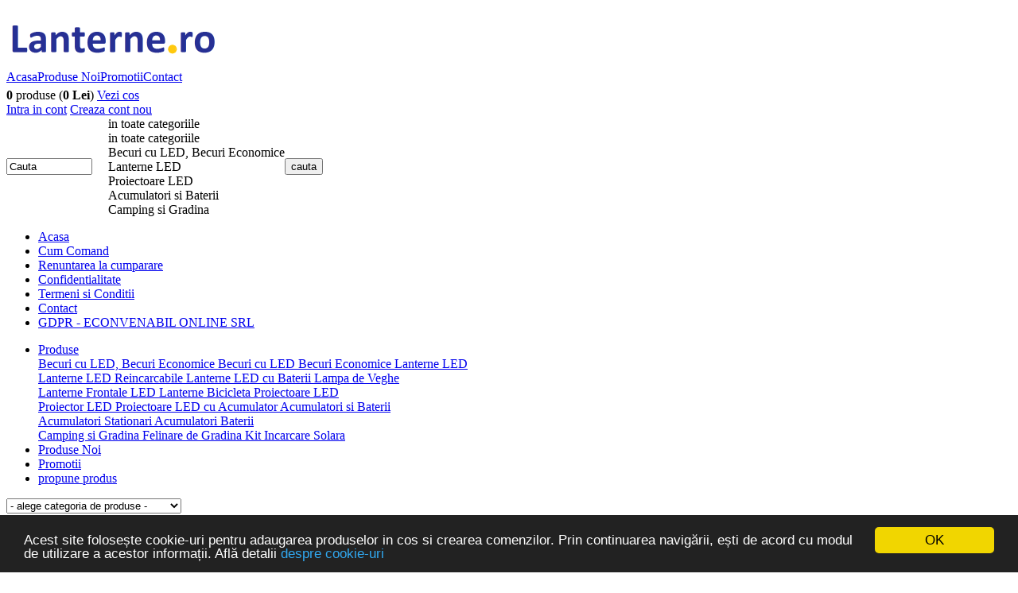

--- FILE ---
content_type: text/html; charset=UTF-8
request_url: http://www.lanterne.ro/lanterna-led/kit-cu-panou-solar-lanterna-cu-trepied-si-3-becuri-led-gdplus-gdp50-1758
body_size: 10998
content:
<!DOCTYPE html PUBLIC "-//W3C//DTD XHTML 1.0 Transitional//EN" "http://www.w3.org/TR/xhtml1/DTD/xhtml1-transitional.dtd">
<html xmlns="http://www.w3.org/1999/xhtml">
<head>
<meta http-equiv="Content-Type" content="text/html; charset=utf-8" />
<meta http-equiv="X-UA-Compatible" content="IE=9" />
<meta name="ROBOTS" content="index, follow" />
<title>Kit cu Panou Solar Lanterna cu Trepied si 3 Becuri LED GdPlus GDP50</title>
<meta name="description" content="Lanterna LED Lanterne Profesionale Kit cu Panou Solar Lanterna cu Trepied si 3 Becuri LED GdPlus GDP50"/><meta name="keywords" content="Kit cu Panou Solar Lanterna cu Trepied si 3 Becuri LED GdPlus GDP50,Kit,cu,Panou,Solar,Lanterna,cu,Trepied,si,3,Becuri,LED,GdPlus,GDP50"/><link rel="canonical" href="http://www.lanterne.ro/lanterna-led/kit-cu-panou-solar-lanterna-cu-trepied-si-3-becuri-led-gdplus-gdp50-1758" />
<meta name="viewport" content="width=device-width"/>
<link type="text/css" rel="stylesheet" href="http://www.lanterne.ro/css/style.css" />
    
<link type="text/css" rel="stylesheet" href="http://www.lanterne.ro/css/style_mobile.css"/><link rel="shortcut icon" type="image/x-con" href="http://www.lanterne.ro/images/favicon.png"/>

<script src="http://www.lanterne.ro/js/jquery-1.4.2.js" type="text/javascript"></script>

<!--<script language="javascript" type="text/javascript" src="http://www.lanterne.ro/js/jquery.fancybox-1.3.0/fancybox/jquery.mousewheel-3.0.2.pack.js"></script>-->
<script language="javascript" type="text/javascript" src="http://www.lanterne.ro/js/jquery.fancybox-1.3.0/fancybox/jquery.fancybox-1.3.0.pack.js"></script>
<link rel="stylesheet" type="text/css" href="http://www.lanterne.ro/js/jquery.fancybox-1.3.0/fancybox/jquery.fancybox-1.3.0.css" media="screen"/>
<script language="javascript" type="text/javascript" src="http://www.lanterne.ro/js/jquery.fancybox-1.3.0/fancybox/custom.js"></script>



<link rel="stylesheet" href="http://www.lanterne.ro/js/tooltip_by_me/tooltip.css " type="text/css"/>	
<script type="text/javascript" src="http://www.lanterne.ro/js/tooltip_by_me/tooltip.js"></script>


<script language="javascript" type="text/javascript">var base_url='http://www.lanterne.ro/';</script>
<script language="javascript" type="text/javascript" src="http://www.lanterne.ro/js/functions.js"></script>
<script language="javascript" type="text/javascript" src="http://www.lanterne.ro/js/ajax.js"></script>

<link rel="stylesheet" href="http://www.lanterne.ro/js/jquery-lightbox/css/lightbox.css" type="text/css" media="screen" />
<script type="text/javascript" language="javascript" src="http://www.lanterne.ro/js/jquery-lightbox/jquery.lightbox.js"></script>
<script  type="text/javascript" language="javascript">jQuery(document).ready(function(){ jQuery(".lightbox").lightbox(); }); </script>


    <meta property="og:image" content="http://www.lanterne.ro/image/uploads/products/w_rx200x200/kit-cu-panou-solar-lanterna-cu-trepied-si-3-becuri-led-gdplus-gdp50-p44650-0.png" />
    <script type="text/javascript" src="https://apis.google.com/js/plusone.js"></script>    
	<script>
  (function(i,s,o,g,r,a,m){i['GoogleAnalyticsObject']=r;i[r]=i[r]||function(){
  (i[r].q=i[r].q||[]).push(arguments)},i[r].l=1*new Date();a=s.createElement(o),
  m=s.getElementsByTagName(o)[0];a.async=1;a.src=g;m.parentNode.insertBefore(a,m)
  })(window,document,'script','https://www.google-analytics.com/analytics.js','ga');

  ga('create', 'UA-5256778-10', 'auto');
  ga('send', 'pageview');

</script>
<script type="text/javascript">window.cookieconsent_options = {"message":"Acest site folosește cookie-uri pentru adaugarea produselor in cos si crearea comenzilor. Prin continuarea navigării, ești de acord cu modul de utilizare a acestor informații. Află detalii","dismiss":"OK","learnMore":"despre cookie-uri","link":"http://www.lanterne.ro/page/despre-cookie-uri-162","theme":"dark-bottom"};</script>
<script type="text/javascript" src="//cdnjs.cloudflare.com/ajax/libs/cookieconsent2/1.0.9/cookieconsent.min.js"></script>


</head>
<body>

<div id="container">	
	
	<div id="header">
	 
    <div id="logo">   
        <a href="http://www.lanterne.ro/" title="Kit cu Panou Solar Lanterna cu Trepied si 3 Becuri LED GdPlus GDP50">
            <img src="http://www.lanterne.ro/uploads/siteuri/image_1.png" alt="Kit cu Panou Solar Lanterna cu Trepied si 3 Becuri LED GdPlus GDP50"/>
        </a>
    </div>
    
        <div id="back_to_home">
        <a href="http://www.lanterne.ro/" title="Acasa" style="display:inline-block; margin-bottom:5px;">Acasa</a><a href="http://www.lanterne.ro/noutati" title="Produse Noi" style="display:inline-block; margin-bottom:5px;">Produse Noi</a><a href="http://www.lanterne.ro/reduceri" title="Promotii" style="display:inline-block; margin-bottom:5px;">Promotii</a><a href="http://www.lanterne.ro/contact" title="Contact" style="display:inline-block; margin-bottom:5px;">Contact</a>    </div>
    
    <div id="header_fixed" class="header_right_side">  
    	
         
        <div id="cart">			   
            <span id="cart_info_div">
                <strong>0</strong> produse  
                (<strong>0 Lei</strong>)
			</span>    
            <a href="http://www.lanterne.ro/cart">Vezi cos</a>
			        </div>
        
         
        <div id="login">
                            <a href="http://www.lanterne.ro/account/login_page" title="Creaza cont nou" >Intra in cont</a>
                <a href="http://www.lanterne.ro/account/register" title="Creaza cont nou" >Creaza cont nou</a>
                  
        </div>        
    </div>
    
    <div class="header_right_side">      	
		
		        <div id="search">
            	
            <form action="http://www.lanterne.ro/cautare" method="post">  	  
            <table cellpadding="0" cellspacing="0">
                <tr>    
                    <td class="search_td_keyword">
                    	<input type="text" name="keyword" value="Cauta" class="input" style="width:100px;" onfocus="if(this.value=='Cauta') this.value = '';" onblur="if(this.value=='') this.value = 'Cauta';"/>                                                
					</td>                    
                    <td class="search_td_description">                    	
                    	<div class="search_td_category" style="min-width:150px; padding-left:20px; float:right;">
                            <div id="search_category">
                            in toate categoriile                            </div>
                            <div id="search_category_list">
                            <div onclick="set_search_category_id($(this),'0')">in toate categoriile</div>
                            <div onclick="set_search_category_id($(this), 11)">Becuri cu LED, Becuri Economice</div><div onclick="set_search_category_id($(this), 14)">Lanterne LED</div><div onclick="set_search_category_id($(this), 15)">Proiectoare LED</div><div onclick="set_search_category_id($(this), 18)">Acumulatori si Baterii</div><div onclick="set_search_category_id($(this), 19)">Camping si Gradina</div>                            </div>
                            <script language="javascript" type="text/javascript">
                            jQuery(document).ready(function() {
                                $('#search_category').click(function() {
                                    if($('#search_category_list').css('display') == 'block')
                                        $('#search_category_list').hide();
                                    else
                                        $('#search_category_list').show();	
                                });
                                
                                $('#search_category_list').hover(function(){						  
                                    },function(){
                                    $('#search_category_list').hide();
                                });																		
                            });
                            
                            function set_search_category_id(element,cat_id)
                            {
                                $('#search_category_id').val(cat_id);
                                $('#search_category').text(element.text());	
                                $('#search_category_list').hide();					
                            }
                            </script>
                            <input type="hidden" name="search_category_id" id="search_category_id" value="0"/>                                    	
                        </div>                                               
                    </td>
                    <td class="search_td_submit"><input type="submit" name="Search" value="cauta"/>
                        <!--<input type="image" src="http://www.lanterne.ro/images/search.png" name="Search" value="Cauta"/>-->
                    </td>                        
                </tr>                
            </table>
            </form>            
        </div>
          
                <ul id="menu_top">
			<li><a href="http://www.lanterne.ro/" title="Acasa" >Acasa</a></li><li><a href="http://www.lanterne.ro/page/cum-comand-7" title="Cum Comand" >Cum Comand</a></li><li><a href="http://www.lanterne.ro/page/renuntarea-la-cumparare-9" title="Renuntarea la cumparare" >Renuntarea la cumparare</a></li><li><a href="http://www.lanterne.ro/page/confidentialitate-10" title="Confidentialitate" >Confidentialitate</a></li><li><a href="http://www.lanterne.ro/page/termeni-si-conditii-6" title="Termeni si Conditii" >Termeni si Conditii</a></li><li><a href="http://www.lanterne.ro/contact" title="Contact" >Contact</a></li><li><a href="http://www.lanterne.ro/page/gdpr-econvenabil-online-srl-170" title="GDPR - ECONVENABIL ONLINE SRL" >GDPR - ECONVENABIL ONLINE SRL</a></li>        </ul>
		              
   	</div>                	
</div>

<ul id="menu">

	<li id="menu_categories_button">
    	<a href="javascript:void(0)" class="produse">Produse</a>
        
        <div id="menu_categories">
        	<div class="col">
        					
                <a href="http://www.lanterne.ro/becuri-cu-led-becuri-economice-11" title="Becuri cu LED, Becuri Economice" class="link_cat " style="padding-left:0px;">
                    Becuri cu LED, Becuri Economice                </a>                
								
                <a href="http://www.lanterne.ro/becuri-cu-led-becuri-economice-becuri-cu-led-16" title="Becuri cu LED" class="link_subcat " style="padding-left:0px;">
                    Becuri cu LED                </a>                
								
                <a href="http://www.lanterne.ro/becuri-cu-led-becuri-economice-becuri-economice-17" title="Becuri Economice" class="link_subcat " style="padding-left:0px;">
                    Becuri Economice                </a>                
								
                <a href="http://www.lanterne.ro/lanterna-led-14" title="Lanterne LED" class="link_cat " style="padding-left:0px;">
                    Lanterne LED                </a>                
				</div><div class="col">				
                <a href="http://www.lanterne.ro/lanterne-profesionale-3" title="Lanterne LED Reincarcabile" class="link_subcat " style="padding-left:0px;">
                    Lanterne LED Reincarcabile                </a>                
								
                <a href="http://www.lanterne.ro/lanterna-led-cu-baterii-4" title="Lanterne LED cu Baterii" class="link_subcat " style="padding-left:0px;">
                    Lanterne LED cu Baterii                </a>                
								
                <a href="http://www.lanterne.ro/lanterne-led-lampa-de-veghe-5" title="Lampa de Veghe" class="link_subcat " style="padding-left:0px;">
                    Lampa de Veghe                </a>                
				</div><div class="col">				
                <a href="http://www.lanterne.ro/lanterna-frontala-6" title="Lanterne Frontale LED" class="link_subcat " style="padding-left:0px;">
                    Lanterne Frontale LED                </a>                
								
                <a href="http://www.lanterne.ro/lanterne-led-lanterne-bicicleta-20" title="Lanterne Bicicleta" class="link_subcat " style="padding-left:0px;">
                    Lanterne Bicicleta                </a>                
								
                <a href="http://www.lanterne.ro/proiector-led-15" title="Proiectoare LED" class="link_cat " style="padding-left:0px;">
                    Proiectoare LED                </a>                
				</div><div class="col">				
                <a href="http://www.lanterne.ro/proiectoare-led-proiector-led-8" title="Proiector LED" class="link_subcat " style="padding-left:0px;">
                    Proiector LED                </a>                
								
                <a href="http://www.lanterne.ro/proiectoare-led-proiectoare-led-cu-acumulator-9" title="Proiectoare LED cu Acumulator" class="link_subcat " style="padding-left:0px;">
                    Proiectoare LED cu Acumulator                </a>                
								
                <a href="http://www.lanterne.ro/acumulatori-si-baterii-18" title="Acumulatori si Baterii" class="link_cat " style="padding-left:0px;">
                    Acumulatori si Baterii                </a>                
				</div><div class="col">				
                <a href="http://www.lanterne.ro/acumulator-12v-plumb-acid-2" title="Acumulatori Stationari" class="link_subcat " style="padding-left:0px;">
                    Acumulatori Stationari                </a>                
								
                <a href="http://www.lanterne.ro/acumulatori-si-baterii-acumulatori-12" title="Acumulatori" class="link_subcat " style="padding-left:0px;">
                    Acumulatori                </a>                
								
                <a href="http://www.lanterne.ro/baterii-varta-13" title="Baterii" class="link_subcat " style="padding-left:0px;">
                    Baterii                </a>                
				</div><div class="col">				
                <a href="http://www.lanterne.ro/camping-si-gradina-19" title="Camping si Gradina" class="link_cat " style="padding-left:0px;">
                    Camping si Gradina                </a>                
								
                <a href="http://www.lanterne.ro/felinare-decorative-7" title="Felinare de Gradina" class="link_subcat " style="padding-left:0px;">
                    Felinare de Gradina                </a>                
								
                <a href="http://www.lanterne.ro/incarcator-solar-10" title="Kit Incarcare Solara" class="link_subcat cat_selected" style="padding-left:0px;">
                    Kit Incarcare Solara                </a>                
				</div><div class="col">            </div>
        </div>
        
        <script language="javascript" type="text/javascript">
		$('#menu_categories_button').hover(function() {
			$('#menu_categories').show();
		}, function() {
			$('#menu_categories').hide();
		});		
		</script>
    </li><li><a href="http://www.lanterne.ro/noutati" title="Produse Noi" >Produse Noi</a></li><li><a href="http://www.lanterne.ro/reduceri" title="Promotii" >Promotii</a></li><li class="right"><a rel="550,350" class="fancybox_iframe link_propune_produs" href="http://www.lanterne.ro/email_forms/product_proposal" title="propune produs">propune produs</a></li>                 
        
</ul>

<select id="mobile_menu_categories" onchange="window.location=this.value">
	<option value="" selected="selected"> - alege categoria de produse - </option>
	<option value="http://www.lanterne.ro/becuri-cu-led-becuri-economice-11">Becuri cu LED, Becuri Economice</option><option value="http://www.lanterne.ro/lanterna-led-14">Lanterne LED</option><option value="http://www.lanterne.ro/proiector-led-15">Proiectoare LED</option><option value="http://www.lanterne.ro/acumulatori-si-baterii-18">Acumulatori si Baterii</option><option value="http://www.lanterne.ro/camping-si-gradina-19">Camping si Gradina</option></select>    
    
        
	    	
	<div id="content">         	
        <div id="left">
</div>               
    	 
        <div id="page">  			   
                            <div class="navigation">
                <a href="http://www.lanterne.ro/" title="Home">Home</a><a href="http://www.lanterne.ro/camping-si-gradina-19" title="Camping si Gradina">Camping si Gradina</a><a href="http://www.lanterne.ro/incarcator-solar-10" title="Kit Incarcare Solara">Kit Incarcare Solara</a>Kit cu Panou Solar Lanterna cu Trepied si 3 Becuri LED GdPlus GDP50</div>             
                            
            
             
            
                        <div id="product_details">

<div itemscope itemtype="http://data-vocabulary.org/Product">
    <div id="product_left_side">
    	<a href="http://www.lanterne.ro/image/uploads/products/w_rbx3000x3000/kit-cu-panou-solar-lanterna-cu-trepied-si-3-becuri-led-gdplus-gdp50-p44650-0.png" title="Kit cu Panou Solar Lanterna cu Trepied si 3 Becuri LED GdPlus GDP50" class="lightbox" rel="gallery">
                <img itemprop="image" src="http://www.lanterne.ro/image/uploads/products/w_rbx400x400/kit-cu-panou-solar-lanterna-cu-trepied-si-3-becuri-led-gdplus-gdp50-p44650-0.png" alt="Kit cu Panou Solar Lanterna cu Trepied si 3 Becuri LED GdPlus GDP50" class="image" />
                </a><div><a href="http://www.lanterne.ro/image/uploads/products/w_rbx3000x3000/kit-cu-panou-solar-lanterna-cu-trepied-si-3-becuri-led-gdplus-gdp50-p44650-01.png" title="Kit cu Panou Solar Lanterna cu Trepied si 3 Becuri LED GdPlus GDP50" class="lightbox" rel="gallery">
                        <img src="http://www.lanterne.ro/image/uploads/products/rx800x50/kit-cu-panou-solar-lanterna-cu-trepied-si-3-becuri-led-gdplus-gdp50-p44650-01_th.png" alt="Kit cu Panou Solar Lanterna cu Trepied si 3 Becuri LED GdPlus GDP50" border="0" class="border" style="padding:2px;" />
                        </a><a href="http://www.lanterne.ro/image/uploads/products/w_rbx3000x3000/kit-cu-panou-solar-lanterna-cu-trepied-si-3-becuri-led-gdplus-gdp50-p44650-03.png" title="Kit cu Panou Solar Lanterna cu Trepied si 3 Becuri LED GdPlus GDP50" class="lightbox" rel="gallery">
                        <img src="http://www.lanterne.ro/image/uploads/products/rx800x50/kit-cu-panou-solar-lanterna-cu-trepied-si-3-becuri-led-gdplus-gdp50-p44650-03_th.png" alt="Kit cu Panou Solar Lanterna cu Trepied si 3 Becuri LED GdPlus GDP50" border="0" class="border" style="padding:2px;" />
                        </a><a href="http://www.lanterne.ro/image/uploads/products/w_rbx3000x3000/kit-cu-panou-solar-lanterna-cu-trepied-si-3-becuri-led-gdplus-gdp50-p44650-04.png" title="Kit cu Panou Solar Lanterna cu Trepied si 3 Becuri LED GdPlus GDP50" class="lightbox" rel="gallery">
                        <img src="http://www.lanterne.ro/image/uploads/products/rx800x50/kit-cu-panou-solar-lanterna-cu-trepied-si-3-becuri-led-gdplus-gdp50-p44650-04_th.png" alt="Kit cu Panou Solar Lanterna cu Trepied si 3 Becuri LED GdPlus GDP50" border="0" class="border" style="padding:2px;" />
                        </a><a href="http://www.lanterne.ro/image/uploads/products/w_rbx3000x3000/kit-cu-panou-solar-lanterna-cu-trepied-si-3-becuri-led-gdplus-gdp50-p44650-02.png" title="Kit cu Panou Solar Lanterna cu Trepied si 3 Becuri LED GdPlus GDP50" class="lightbox" rel="gallery">
                        <img src="http://www.lanterne.ro/image/uploads/products/rx800x50/kit-cu-panou-solar-lanterna-cu-trepied-si-3-becuri-led-gdplus-gdp50-p44650-02_th.png" alt="Kit cu Panou Solar Lanterna cu Trepied si 3 Becuri LED GdPlus GDP50" border="0" class="border" style="padding:2px;" />
                        </a></div>        
        <div id="product_social">
			    
            <p style="margin-top:30px;">    
                <iframe src="//www.facebook.com/plugins/like.php?href=http://www.lanterne.ro/lanterna-led/kit-cu-panou-solar-lanterna-cu-trepied-si-3-becuri-led-gdplus-gdp50-1758&amp;send=false&amp;layout=button_count&amp;width=103&amp;show_faces=false&amp;action=like&amp;colorscheme=light&amp;font=arial&amp;height=21" scrolling="no" frameborder="0" style="border:none; overflow:hidden; width:77px; height:21px;" allowTransparency="true"></iframe>    
                <a href="https://twitter.com/share" class="twitter-share-button">Tweet</a>
                <script>!function(d,s,id){var js,fjs=d.getElementsByTagName(s)[0];if(!d.getElementById(id)){js=d.createElement(s);js.id=id;js.src="//platform.twitter.com/widgets.js";fjs.parentNode.insertBefore(js,fjs);}}(document,"script","twitter-wjs");</script>                
            </p>                                              
        </div>  	
    </div>
    
    <div id="product_right_side">    	
        <h1>Kit cu Panou Solar Lanterna cu Trepied si 3 Becuri LED GdPlus GDP50</h1>
               
        <div>Categorie: <span itemprop="category">Camping si Gradina</span> <span itemprop="brand">Kit Incarcare Solara</span></div>        
                <div>Cod: <span style="color: #000000;"><span itemprop="identifier" content="mpn:LT44650">LT44650</span></span></div>
          
        <h2><span itemprop="name">Kit cu Panou Solar Lanterna cu Trepied si 3 Becuri LED GdPlus GDP50</span>            Pret: 
            238 Lei 
            </h2>
        
        <p><strong>Taxa de Transport Fixa - 24lei. Plata ramburs la curier Cargus, CASH sau CARD.&nbsp; Livrare in ~2-3 zile. <br /></strong></p>
<p><span style="color: #333333;"><strong>INTREBARILE SI RECLAMATIILE SE PREIAU PE E-MAIL</strong>&nbsp;</span><strong><span style="color: #ff0000;"><a style="color: #ff0000;" href="mailto:econvenabil@gmail.com">econvenabil@gmail.com</a></span><span style="color: #333333;"> / <span style="color: #ff0000;"><a style="color: #ff0000;" href="mailto:contact@econvenabil.ro">contact@econvenabil.r</a>o </span></span><br /></strong></p>
<p><strong>COMENZI pe E-MAIL -&nbsp;<a href="mailto:contact@econvenabil.ro"><span style="color: #ff0000;">econvenabil@gmail.com</span> : <span style="color: #333333;">Nume, adresa, numar telefon mobil, cod produs si cantitate</span></a><span style="color: #333333;">.</span><br /></strong></p>
<p><br /><strong> Preturile includ TVA. <span style="color: #ff0000;"><span style="color: #333333;">Telefon</span>: +40747159999</span></strong></p>
<p><span style="color: #ffffff; background-color: #ff0000;"><strong><span style="font-size: small;"><a href="https://www.econvenabil.ro/lanterne-led-bec-led-proiectoare-led-c833"><span style="color: #ffffff; font-size: x-large; background-color: #ff0000;">Comanda Rapid fara cont, CLICK AICI!</span></a></span></strong></span></p>		<hr/>
		<div style="margin:20px 0px 0px 0px; overflow:hidden">
			<div class="rating_view" style="float:left">
				<div class="percent" style="width:0px"></div>
			</div> 
			<div style="float:left">        	
				<a href="#view_comments" style="color:#999999; margin-right:10px; margin-left:20px;">0 comentarii</a>/
				<a href="#add_comment" style="color:#999999;  margin-left:5px;">adauga comentariu</a>            
			</div>
		</div>
		<hr/>
		   
		                
        <div itemprop="offerDetails" itemscope itemtype="http://data-vocabulary.org/Offer">     
        <span itemprop="currency" content="RON"></span>        
        <p class="in_stoc"><span itemprop="availability" content="in_stock">Lanterna LED, Lanterne Profesionale Pret Mic, Proiector LED, Becuri cu LED</span></p><hr/>            <span class="price">
                <span itemprop="price">                238 
                </span>            </span>
            <span class="currency">Lei</span>                <div style="margin:20px 0px;">                                <input 	onkeypress="return submit_add_to_cart(this,event,'1758','edit')"            		
                        type="text" 
                        id="buy_quantity1758" 
                        value="1" 
                        class="input buy_quantity"  
                        maxlength="3"
                        style="width:25px; background:#eeeeee; color:#000000; border:0px; padding-left:5px; padding-right:5px; text-align:center;  border-radius:4px 0px 0px 4px;"        
                /><input onclick="add_to_cart('1758',jQuery('#buy_quantity1758').val(),'edit'); 
                                if( jQuery('#buy_quantity1758').val() == '0' ) 
                                    this.value='+ adauga in cos'; 
                                else 
                                    this.value='+ adauga in cos'; " 
                       type="button" 
                       value="+ adauga in cos"                
                       class="add_to_cart"
                       style="border-radius:0px 4px 4px 0px;"
                />
                </div>

                <div id="add_to_cart_output1758" class="cart_message" style="margin-top:-20px;"></div>
                		</div>
		<hr/><p>&raquo;  <a rel="600,400" class="fancybox_iframe" href="http://www.lanterne.ro/email_forms/alert_lower_price">Ati gasit mai ieftin produsul Kit cu Panou Solar Lanterna cu Trepied si 3 Becuri LED GdPlus GDP50?</a></p><p>&raquo; <a href="http://www.lanterne.ro/email_forms/send_to_friend/1758" class="fancybox_iframe" rel="600,500">Recomanda unui prieten produsul Kit cu Panou Solar Lanterna cu Trepied si 3 Becuri LED GdPlus GDP50</a></p><p>&raquo; <a href="http://www.lanterne.ro/email_forms/solicita_mai_multe_informatii/1758" class="fancybox_iframe" rel="600,400">Solicita mai multe informatii despre produsul Kit cu Panou Solar Lanterna cu Trepied si 3 Becuri LED GdPlus GDP50</a></p>
              
	</div>   
    
    <div class="clear"></div>
    <hr style="margin-top:30px;"/>
    
    <h3>Detalii pentru produsul Kit cu Panou Solar Lanterna cu Trepied si 3 Becuri LED GdPlus GDP50</h3>
    
    <div class="text_info">
        <span itemprop="description">
        <p><strong>Kit cu Panou Solar Lanterna cu Trepied si 3 Becuri LED GdPlus GDP50 </strong></p>
<p>Sistem solar complet cu lumina laterala de 500lm cu maner si trepied, plus 3 lampi LED cu cablu lung pentru utilizare intr-un loc fix, de exemplu in curtea unei cabane sau intr-un camping.<br /> De asemenea, are o funcție de power bank pentru &icirc;ncărcarea dispozitivelor mobile.<br /> Utilizarea panoului solar de intrare DC 5V<br /> &Icirc;ncărcarea unității prin panoul solar GV. Intrare MAX mai mică de 8 wați<br /> BATERIE &ndash; Acumulator reincarcabil LITIU ION 3,7V 4000 mAh &icirc;ncorporat<br /> TIMP DE &Icirc;NCĂRCARE DC 5V 8 - 10 ore<br /> Caracteristici:<br /> - Panou solar rezistent la intemperii<br /> - Toate cele 3 globuri LED cu un comutator individual de pornire/oprire<br /> - Toate cele 3 globuri LED cu cablu de 3 m lungime<br /> - Compact și portabil<br /> Specificatii:<br /> Dimensiuni pachet: L: 27,7 cm, H: 17,9 cm, L: 11,8 cm<br /> Continut cutie<br /> - 1 x panou solar<br /> - 1 x unitate baterie cu o lanternă LED<br /> - 3 x globuri LED cu cablu de 3 m și &icirc;ntrerupător individual de pornire/oprire<br /> - Cablu AC re&icirc;ncărcabil<br /> - Cablu USB pentru incarcator telefon mobil</p>
<p>- Kit solar lanterna cu trepied.</p>
<p>Reincarcati sistemul de fiecare data cand intensitatea luminii becurilor scade. Nu permiteti descarcarea totala &ndash; altfel durata de viata a acumulatorului este drastic diminuata. <br /> Atentionari suplimentare:&nbsp;</p>
<p>Incarcati acumulatorul la intervale de maxim 3 luni, timp de ~ 13 ore, pentru a mentine acumulatorul incarcat.</p>
<p>Se curata cu o carpa uscata sau usor umezita. Nu utilizati chimicale.</p>
<p>Feriti de temperaturi extreme si de umezeala.</p>
<p>Cicluri de incarcare acumulator: pana la ~300</p>
<p>Nu utilizati in ploaie si nu scufundati in apa.</p>
<p>Nu dezasamblati si nu aduceti modificari produsului; acest lucru atrage dupa sine pierderea garantiei.</p>
<p>Nu incarcati sistemul afara prin intermediul panoului solar pe vreme ploioasa. </p>
<p>&nbsp;</p>
<p>&nbsp;</p>        </span>
    </div>
    
    <p>Lanterna LED, Lanterne Profesionale Pret Mic, Becuri cu LED, Proiector LED, Felinare de Gradina, Kit Solar, Surse de Iluminat Casa si gradina Portabile, Baterii si Acumulatori</p>
     
     
</div>    
 
<div class="text_info small">
    Fotografia prezentata are caracter informativ. Uneori, pot exista mici diferente de culoare, in functie de rezolutia dispozitivului dumneavoastra. Specificatiile pentru produs {nume produs} au caracter informativ, pot fi schimbate fara instiintare prealabila si nu constituie obligativitate contractuala. Pretul pentru Kit cu Panou Solar Lanterna cu Trepied si 3 Becuri LED GdPlus GDP50 poate fi schimbat fara notificare prealabila, (NU ESTE CAZUL COMENZILOR DEJA PLASATE ORI CONFIRMATE). Va rugam, inainte sa comandati un produs, sa cititi Termeni si Conditii, Renuntarea la Cumparare si Informatii Utile. NOTA! Este posibil ca, intre perioada de timp in care ati adaugat produsul in cos si momentul trimiterii comenzii, produsele adaugate sa nu mai fie disponibile in toate cantitatile pe care le-ati comandat. In acest caz, veti fi informat(a) telefonic, inainte de expedierea coletului. ECONVENABIL.RO isi rezerva dreptul de a face modificari si actualizari ale acestor termeni, conditii SI PRETURI, fara o notificare prealabila si fara precizarea motivelor (NU ESTE CAZUL COMENZILOR DEJA PLASATE ORI CONFIRMATE). Daca produsul nu mai este pe stoc, Cumparatorul poate opta pentru un produs alternativ. Plasarea unei comenzi nu creeaza obligatii contractuale Vanzatorului decat in momentul expedierii facturii fiscale. Va rugam sa cititi termenii si conditiile de fiecare data cand doriti sa cumparati produse de la noi. Factura si Certificatul de garantie sunt intotdeauna la exteriorul coletului, sub nota de transport.</div> 
<div class="commnets">
    <hr/>
    <a name="view_comments"></a>
    <h3>Comentarii</h3>
    <p><span style="font-size: medium;"><a title="Informatii livrare, termeni si conditii" href="/page/informatii-utile-7"><span style="color: #ff0000;"><strong><span style="color: #333333;">MAGAZIN ONLINE CADOURI</span> - <span style="text-decoration: underline;">INFORMATII</span> DESPRE CUM POTI PLASA O <span style="text-decoration: underline;">COMANDA ONLINE</span></strong></span></a></span></p>
<p>Pozele prezentate pe site au un caracter informativ si nu creaza obligatii contractuale.</p>
<p><img title="Comentarii Cadouri Magazin Online" src="/uploads/tiny_mce/index.jpg" alt="Comentarii Cadouri Magazin Online" width="550" height="83" /></p>    <h3 style="font-size:100%;">Ce spun utilizatorii despre Kit cu Panou Solar Lanterna cu Trepied si 3 Becuri LED GdPlus GDP50</h3>
        <a name="add_comment"></a>
    <form action="" method="post">
        <table class="form_table">
            <tr>
                <td></td>
                <td>Trimite comentariu pentru produsul Kit cu Panou Solar Lanterna cu Trepied si 3 Becuri LED GdPlus GDP50:</td>
            </tr>
            <tr>
                <td>Nume</td>
                <td>
                                        <input type="text" name="name" value="" class="input" />
                </td>
            </tr>
            <tr>
                <td>Email</td>
                <td>
                                        <input type="text" name="email" value="" class="input" />
                </td>
            </tr>
            <tr>
                <td>Comentariu</td>
                <td>
                                        <textarea name="comment" class="textarea" style="height:100px;" ></textarea>
                </td>
            </tr>
            <tr>
                <td>Inserati codul</td>
                <td>            					
                                        <table cellpadding="0" cellspacing="0">
                        <tr>
                            <td>
                                <input type="text" name="captcha" class="input" maxlength="5" style="width:80px"/>                
                            </td>
                            <td style="padding-left:5px;">
                                <a onclick="document.getElementById('captcha').src='http://www.lanterne.ro/myclasses/captcha/captcha.php?width=110&amp;height=30&amp;characters=5&amp;'+Math.random()" style="cursor:pointer" title="Secure code">
                                    <img id="captcha" src="http://www.lanterne.ro/myclasses/captcha/captcha.php?width=110&amp;height=30&amp;characters=5" alt="Secure code" />
                                </a>
                            </td>                                
                         </tr>   
                    </table>		        
                </td>
            </tr>           
            <tr>
                <td>Nota</td>
                <td>            
                <div class="rating" >
                <div class="rate" onclick="jQuery('#rating').val('1'); jQuery('.rating').css('background-position','0px -20px')"></div><div class="rate" onclick="jQuery('#rating').val('2'); jQuery('.rating').css('background-position','0px -40px')"></div><div class="rate" onclick="jQuery('#rating').val('3'); jQuery('.rating').css('background-position','0px -60px')"></div><div class="rate" onclick="jQuery('#rating').val('4'); jQuery('.rating').css('background-position','0px -80px')"></div><div class="rate" onclick="jQuery('#rating').val('5'); jQuery('.rating').css('background-position','0px -100px')"></div>                </div>   
                <input type="hidden" id="rating" name="rating" value="5"/>           	
                </td>
            </tr>			
            <tr>
                <td></td>
                <td><input type="submit" name="AddComment" value="Trimite" class="button"/></td>
            </tr>
        </table>
    </form>
</div>


</div> 	               
        </div>
        
        <div id="right">
</div>                                     
	</div>    								        
    
        <div class="footer_products">
        <div class="title">Produse noi</div>       
        <div class="item">
            	<div class="image">
                    <a href="http://www.lanterne.ro/lanterna-led/pastila-led-cob-50w-cu-lumina-galbena-220v-ac-xsy-5454-20c067-xxm-2222" title="Pastila LED COB 50W cu Lumina Galbena 220V AC / XSY-5454 20C067 XXM">
                        <img src="http://www.lanterne.ro/image/uploads/products/w_rx3000x3000/pastila-led-cob-50w-cu-lumina-galbena-220v-ac-xsy-5454-20c067-xxm-p53488-0_th.png" alt="Pastila LED COB 50W cu Lumina Galbena 220V AC / XSY-5454 20C067 XXM"/>
                    </a>
                </div>
                <div>
                    <a href="http://www.lanterne.ro/lanterna-led/pastila-led-cob-50w-cu-lumina-galbena-220v-ac-xsy-5454-20c067-xxm-2222" title="Pastila LED COB 50W cu Lumina Galbena 220V AC / XSY-5454 20C067 XXM">
                        Pastila LED COB 50W cu Lumina Galbena 220V AC&#8230;                    </a>
                </div>
            </div><div class="item">
            	<div class="image">
                    <a href="http://www.lanterne.ro/lanterna-led/pastila-led-cob-50w-cu-lumina-rosie-220v-ac-xsy-5454-20c068-xxm-2221" title="Pastila LED COB 50W cu Lumina Rosie 220V AC / XSY-5454 20C068 XXM">
                        <img src="http://www.lanterne.ro/image/uploads/products/w_rx3000x3000/pastila-led-cob-50w-cu-lumina-rosie-220v-ac-xsy-5454-20c068-xxm-p53487-0_th.png" alt="Pastila LED COB 50W cu Lumina Rosie 220V AC / XSY-5454 20C068 XXM"/>
                    </a>
                </div>
                <div>
                    <a href="http://www.lanterne.ro/lanterna-led/pastila-led-cob-50w-cu-lumina-rosie-220v-ac-xsy-5454-20c068-xxm-2221" title="Pastila LED COB 50W cu Lumina Rosie 220V AC / XSY-5454 20C068 XXM">
                        Pastila LED COB 50W cu Lumina Rosie 220V AC /&#8230;                    </a>
                </div>
            </div><div class="item">
            	<div class="image">
                    <a href="http://www.lanterne.ro/lanterna-led/pastila-led-cob-50w-cu-lumina-verde-220v-ac-xsy-5454-20c066-xxm-2223" title="Pastila LED COB 50W cu Lumina Verde 220V AC / XSY-5454 20C066 XXM">
                        <img src="http://www.lanterne.ro/image/uploads/products/w_rx3000x3000/pastila-led-cob-50w-cu-lumina-verde-220v-ac-xsy-5454-20c066-xxm-p53489-0_th.png" alt="Pastila LED COB 50W cu Lumina Verde 220V AC / XSY-5454 20C066 XXM"/>
                    </a>
                </div>
                <div>
                    <a href="http://www.lanterne.ro/lanterna-led/pastila-led-cob-50w-cu-lumina-verde-220v-ac-xsy-5454-20c066-xxm-2223" title="Pastila LED COB 50W cu Lumina Verde 220V AC / XSY-5454 20C066 XXM">
                        Pastila LED COB 50W cu Lumina Verde 220V AC /&#8230;                    </a>
                </div>
            </div><div class="item">
            	<div class="image">
                    <a href="http://www.lanterne.ro/lanterna-led/acumulator-plumb-acid-6v-1.4a-agm-ted-8d001-xxm-2215" title="Acumulator Plumb Acid 6V-1.4A AGM TED 8D001 XXM">
                        <img src="http://www.lanterne.ro/image/uploads/products/w_rx3000x3000/acumulator-plumb-acid-6v-14a-agm-ted-8d001-xxm-p53466-0_th.png" alt="Acumulator Plumb Acid 6V-1.4A AGM TED 8D001 XXM"/>
                    </a>
                </div>
                <div>
                    <a href="http://www.lanterne.ro/lanterna-led/acumulator-plumb-acid-6v-1.4a-agm-ted-8d001-xxm-2215" title="Acumulator Plumb Acid 6V-1.4A AGM TED 8D001 XXM">
                        Acumulator Plumb Acid 6V-1.4A AGM TED 8D001 XXM                    </a>
                </div>
            </div><div class="item">
            	<div class="image">
                    <a href="http://www.lanterne.ro/lanterna-led/incarcator-digital-smart-f6000-acumulatori-li-ion-plumb-acid-6v-12v-agm-7h059-xxm-2216" title="Incarcator Digital Smart F6000 Acumulatori Li-ion Plumb-Acid 6V-12V AGM 7H059 XXM">
                        <img src="http://www.lanterne.ro/image/uploads/products/w_rx3000x3000/incarcator-digital-smart-f6000-acumulatori-li-ion-plumb-acid-6v-12v-agm-7h059-xxm-p53482-0_th.png" alt="Incarcator Digital Smart F6000 Acumulatori Li-ion Plumb-Acid 6V-12V AGM 7H059 XXM"/>
                    </a>
                </div>
                <div>
                    <a href="http://www.lanterne.ro/lanterna-led/incarcator-digital-smart-f6000-acumulatori-li-ion-plumb-acid-6v-12v-agm-7h059-xxm-2216" title="Incarcator Digital Smart F6000 Acumulatori Li-ion Plumb-Acid 6V-12V AGM 7H059 XXM">
                        Incarcator Digital Smart F6000 Acumulatori Li-ion&#8230;                    </a>
                </div>
            </div><div class="item">
            	<div class="image">
                    <a href="http://www.lanterne.ro/lanterna-led/incarcator-digital-smart-f3500-acumulatori-li-ion-plumb-acid-6v-12v-agm-7h058-xxm-2217" title="Incarcator Digital Smart F3500 Acumulatori Li-ion / Plumb-Acid 6V-12V / AGM 7H058 XXM">
                        <img src="http://www.lanterne.ro/image/uploads/products/w_rx3000x3000/incarcator-digital-smart-f3500-acumulatori-li-ion-plumb-acid-6v-12v-agm-7h058-xxm-p53483-0_th.png" alt="Incarcator Digital Smart F3500 Acumulatori Li-ion / Plumb-Acid 6V-12V / AGM 7H058 XXM"/>
                    </a>
                </div>
                <div>
                    <a href="http://www.lanterne.ro/lanterna-led/incarcator-digital-smart-f3500-acumulatori-li-ion-plumb-acid-6v-12v-agm-7h058-xxm-2217" title="Incarcator Digital Smart F3500 Acumulatori Li-ion / Plumb-Acid 6V-12V / AGM 7H058 XXM">
                        Incarcator Digital Smart F3500 Acumulatori Li-ion&#8230;                    </a>
                </div>
            </div><div class="item">
            	<div class="image">
                    <a href="http://www.lanterne.ro/lanterna-led/incarcator-digital-smart-f1000-acumulatori-li-ion-plumb-acid-6v-12v-agm-7h057-xxm-2218" title="Incarcator Digital Smart F1000 Acumulatori Li-ion / Plumb-Acid 6V-12V / AGM 7H057 XXM">
                        <img src="http://www.lanterne.ro/image/uploads/products/w_rx3000x3000/incarcator-digital-smart-f1000-acumulatori-li-ion-plumb-acid-6v-12v-agm-7h057-xxm-p53484-0_th.png" alt="Incarcator Digital Smart F1000 Acumulatori Li-ion / Plumb-Acid 6V-12V / AGM 7H057 XXM"/>
                    </a>
                </div>
                <div>
                    <a href="http://www.lanterne.ro/lanterna-led/incarcator-digital-smart-f1000-acumulatori-li-ion-plumb-acid-6v-12v-agm-7h057-xxm-2218" title="Incarcator Digital Smart F1000 Acumulatori Li-ion / Plumb-Acid 6V-12V / AGM 7H057 XXM">
                        Incarcator Digital Smart F1000 Acumulatori Li-ion&#8230;                    </a>
                </div>
            </div>	</div>        
    	<div class="footer_products">
        <div class="title">Cele mai vandute produse</div>
		<div class="item">
            	<div class="image">
                    <a href="http://www.lanterne.ro/lanterna-led/set-4-lumini-hot-wheels-led-multicolor-decorativ-pentru-spite-bicicleta-358" title="Set 4 Lumini Hot Wheels LED Multicolor Decorativ pentru Spite Bicicleta">
                        <img src="http://www.lanterne.ro/image/uploads/products/w_rx3000x3000/hot-wheels-led-colorat-decorativ-pentru-spite-bicicleta-358-0_th.jpg" alt="Set 4 Lumini Hot Wheels LED Multicolor Decorativ pentru Spite Bicicleta"/>
                    </a>
                </div>
                <div>
                    <a href="http://www.lanterne.ro/lanterna-led/set-4-lumini-hot-wheels-led-multicolor-decorativ-pentru-spite-bicicleta-358" title="Set 4 Lumini Hot Wheels LED Multicolor Decorativ pentru Spite Bicicleta">
                         Set 4 Lumini Hot Wheels LED Multicolor Decorativ pentru Spite&#8230;                    </a>
                </div>
            </div><div class="item">
            	<div class="image">
                    <a href="http://www.lanterne.ro/lanterna-led/acumulator-li-ion-tip-14500-3.7v-minim-1000mah-8a008-xxm-228" title="Acumulator Li-Ion tip 14500 3.7V Minim 1000mAh 8A008 XXM">
                        <img src="http://www.lanterne.ro/image/uploads/products/w_rx3000x3000/acumulator-li-ion-tip-14500-3.7v-1000mah-228-0_th.jpg" alt="Acumulator Li-Ion tip 14500 3.7V Minim 1000mAh 8A008 XXM"/>
                    </a>
                </div>
                <div>
                    <a href="http://www.lanterne.ro/lanterna-led/acumulator-li-ion-tip-14500-3.7v-minim-1000mah-8a008-xxm-228" title="Acumulator Li-Ion tip 14500 3.7V Minim 1000mAh 8A008 XXM">
                         Acumulator Li-Ion tip 14500 3.7V Minim 1000mAh 8A008 XXM                    </a>
                </div>
            </div><div class="item">
            	<div class="image">
                    <a href="http://www.lanterne.ro/lanterna-led/lanterna-frontala-cu-zoom-3w-led-6611-25" title="Lanterna Frontala cu Zoom 3W LED 6611">
                        <img src="http://www.lanterne.ro/image/uploads/products/w_rx3000x3000/lanterna-frontala-cu-zoom-3w-led-6611-25-01_th.jpg" alt="Lanterna Frontala cu Zoom 3W LED 6611"/>
                    </a>
                </div>
                <div>
                    <a href="http://www.lanterne.ro/lanterna-led/lanterna-frontala-cu-zoom-3w-led-6611-25" title="Lanterna Frontala cu Zoom 3W LED 6611">
                         Lanterna Frontala cu Zoom 3W LED 6611                    </a>
                </div>
            </div><div class="item">
            	<div class="image">
                    <a href="http://www.lanterne.ro/lanterna-led/lanterna-reincarcabila-cu-led-3w-si-panou-cu-18-led-uri-jd-jd9066-578" title="Lanterna Reincarcabila cu LED 3W si panou cu 18 LED-uri JD JD9066">
                        <img src="http://www.lanterne.ro/image/uploads/products/w_rx3000x3000/lanterna-cu-led-reincarcabila-putere-3w-si-panou-cu-18-led-uri-model-jd-jd9066-578-0_th.jpg" alt="Lanterna Reincarcabila cu LED 3W si panou cu 18 LED-uri JD JD9066"/>
                    </a>
                </div>
                <div>
                    <a href="http://www.lanterne.ro/lanterna-led/lanterna-reincarcabila-cu-led-3w-si-panou-cu-18-led-uri-jd-jd9066-578" title="Lanterna Reincarcabila cu LED 3W si panou cu 18 LED-uri JD JD9066">
                         Lanterna Reincarcabila cu LED 3W si panou cu 18 LED-uri JD JD9066                    </a>
                </div>
            </div><div class="item">
            	<div class="image">
                    <a href="http://www.lanterne.ro/lanterna-led/lanterna-frontala-leduri-5w-acumulatori-mxf17t6-mxa5t6-sljf17t6-19b005-xxm-574" title="Lanterna Frontala LEDuri 5W Acumulatori MXF17T6 MXA5T6 SLJF17T6 19B005 XXM">
                        <img src="http://www.lanterne.ro/image/uploads/products/w_rx3000x3000/lanterna-frontala-leduri-5w-si-acumulatori-mxf17t6-574-0_th.jpg" alt="Lanterna Frontala LEDuri 5W Acumulatori MXF17T6 MXA5T6 SLJF17T6 19B005 XXM"/>
                    </a>
                </div>
                <div>
                    <a href="http://www.lanterne.ro/lanterna-led/lanterna-frontala-leduri-5w-acumulatori-mxf17t6-mxa5t6-sljf17t6-19b005-xxm-574" title="Lanterna Frontala LEDuri 5W Acumulatori MXF17T6 MXA5T6 SLJF17T6 19B005 XXM">
                         Lanterna Frontala LEDuri 5W Acumulatori MXF17T6 MXA5T6 SLJF17T6&#8230;                    </a>
                </div>
            </div><div class="item">
            	<div class="image">
                    <a href="http://www.lanterne.ro/lanterna-led/lampa-7-leduri-cu-senzor-de-miscare-light-angel-429" title="Lampa 7 LEDuri cu Senzor de Miscare Light Angel">
                        <img src="http://www.lanterne.ro/image/uploads/products/w_rx3000x3000/lampa-7-leduri-cu-senzor-de-miscare-light-angel-429-0_th.jpg" alt="Lampa 7 LEDuri cu Senzor de Miscare Light Angel"/>
                    </a>
                </div>
                <div>
                    <a href="http://www.lanterne.ro/lanterna-led/lampa-7-leduri-cu-senzor-de-miscare-light-angel-429" title="Lampa 7 LEDuri cu Senzor de Miscare Light Angel">
                         Lampa 7 LEDuri cu Senzor de Miscare Light Angel                    </a>
                </div>
            </div><div class="item">
            	<div class="image">
                    <a href="http://www.lanterne.ro/lanterna-led/adaptor-bec-soclu-e27-la-g4-mr16-1046" title="Adaptor Bec Soclu E27 la G4 / MR16">
                        <img src="http://www.lanterne.ro/image/uploads/products/w_rx3000x3000/adaptor-bec-soclu-e27-la-gu4-1046-0_th.jpg" alt="Adaptor Bec Soclu E27 la G4 / MR16"/>
                    </a>
                </div>
                <div>
                    <a href="http://www.lanterne.ro/lanterna-led/adaptor-bec-soclu-e27-la-g4-mr16-1046" title="Adaptor Bec Soclu E27 la G4 / MR16">
                         Adaptor Bec Soclu E27 la G4 / MR16                    </a>
                </div>
            </div>    
    </div>
                         
</div>

<div id="footer_container">
	<div id="footer">  
       	
        			<div class="product_details_page">Sunteti pe pagina produsului <strong>Kit cu Panou Solar Lanterna cu Trepied si 3 Becuri LED GdPlus GDP50</strong></div>
			        
        <div id="footer_left_side">    
                        <ul class="footer_menu">	
                <li><a href="http://www.lanterne.ro/noutati" title="Produse Noi">Produse Noi</a></li><li><a href="http://www.lanterne.ro/reduceri" title="Promotii">Promotii</a></li>             
            </ul>
            
                        <ul class="footer_menu_2">	
                <li><a href="http://www.lanterne.ro/" title="Acasa">Acasa</a></li><li><a href="http://www.lanterne.ro/page/cum-comand-7" title="Cum Comand">Cum Comand</a></li><li><a href="http://www.lanterne.ro/page/renuntarea-la-cumparare-9" title="Renuntarea la cumparare">Renuntarea la cumparare</a></li><li><a href="http://www.lanterne.ro/page/confidentialitate-10" title="Confidentialitate">Confidentialitate</a></li><li><a href="http://www.lanterne.ro/page/termeni-si-conditii-6" title="Termeni si Conditii">Termeni si Conditii</a></li><li><a href="http://www.lanterne.ro/contact" title="Contact">Contact</a></li><li><a href="http://www.lanterne.ro/page/despre-cookie-uri-162" title="Despre cookie-uri">Despre cookie-uri</a></li><li><a href="http://www.lanterne.ro/page/gdpr-econvenabil-online-srl-170" title="GDPR - ECONVENABIL ONLINE SRL">GDPR - ECONVENABIL ONLINE SRL</a></li>             
            </ul>
            
            <select id="mobile_menu" onchange="window.location=this.value">
                <option value="" selected="selected"> - alege pagina - </option>
                                    <option value="http://www.lanterne.ro/" >Acasa</option>
                                        <option value="http://www.lanterne.ro/noutati" >Produse Noi</option>
                                        <option value="http://www.lanterne.ro/reduceri" >Promotii</option>
                                        <option value="http://www.lanterne.ro/page/cum-comand-7" >Cum Comand</option>
                                        <option value="http://www.lanterne.ro/page/renuntarea-la-cumparare-9" >Renuntarea la cumparare</option>
                                        <option value="http://www.lanterne.ro/page/confidentialitate-10" >Confidentialitate</option>
                                        <option value="http://www.lanterne.ro/page/termeni-si-conditii-6" >Termeni si Conditii</option>
                                        <option value="http://www.lanterne.ro/contact" >Contact</option>
                                        <option value="http://www.lanterne.ro/page/despre-cookie-uri-162" >Despre cookie-uri</option>
                                        <option value="http://www.lanterne.ro/page/gdpr-econvenabil-online-srl-170" >GDPR - ECONVENABIL ONLINE SRL</option>
                    <option value="http://www.lanterne.ro/email_forms/product_proposal">Propune produs</option>            </select>
            
            <div id="copyright">
				<div>
					<a href="https://anpc.ro/ce-este-sal/" target="_blank" rel="nofollow">                        
						<img src="http://www.lanterne.ro/images/anpc-sal-1.jpg" alt="ANPC SAL" style="border-radius:10px; width:100%; height:auto; max-width:160px; margin-bottom:5px">                            
					</a>
				</div>
				<div>
					<a href="https://ec.europa.eu/consumers/odr" target="_blank" rel="nofollow">
						<img src="http://www.lanterne.ro/images/anpc-sal-2.jpg" alt="ANPC SAL" style="border-radius:10px; width:100%; height:auto; max-width:160px; margin-bottom:5px">                            
					</a>
				</div>
                <div>
                    <a rel="nofollow" href="http://www.anpc.gov.ro/" target="_blank" class="link_footer" title="Autoritatea Nationala Pentru Protectia Consumatorului">ANPC</a>  	 
                    Telefon protectia consumatorului 021-9551
                </div>
                <div>
                    <a rel="nofollow" href="https://ec.europa.eu/consumers/odr/main/index.cfm?event=main.home.show&lng=RO" target="_blank" class="link_footer" title="Autoritatea Nationala Pentru Protectia Consumatorului">SOL</a>  	 
                    Solutionare Litigii Online
                </div>
                <div>
                	Copyright 2026. Toate drepturile rezervate Lanterne.ro.
                	<br/><a href="http://www.webdesignsoft.ro" target="_blank" id="powered_by">Web Design</a> by WebDesignSoft
                </div>    
            </div>            
        </div>
        
                <div id="newsletter">
           <span class="title">Newsletter</span>            
           <p></p>
           <form action="http://www.lanterne.ro/newsletter/subscribe" method="post">  	  
            <table cellpadding="0" cellspacing="0">    	
                <tr>    			
                    <td>
                    	<input type="text" name="newsletter_email" value="Email" onfocus="this.value=''" />
                        <input type="image" src="http://www.lanterne.ro/images/ok.png" name="Go" value="ok"/>
                        <input type="hidden" value="1" name="subscribe"/>
                    </td>                       
                </tr>
            </table>
            </form> 
        </div>
        
                <div id="social_media">
           <span class="title">Social media</span>            
           <div>
	           <iframe src="//www.facebook.com/plugins/likebox.php?href=http://www.facebook.com/pages/econvenabilro/153916958027651&amp;width=300&amp;height=200&amp;show_faces=true&amp;colorscheme=light&amp;stream=false&amp;show_border=false&amp;header=false&amp;appId=370240996422627" scrolling="no" frameborder="0" style="border:none; overflow:hidden; width:300px; height:200px;"></iframe>           
           </div>
        </div>
        
                
        			
            <div id="partner_links">            
            <table cellpadding="1" border="0" cellspacing="5" align="center">    
            <tr>                <td align="center" valign="middle" style="padding-bottom:5px; padding-top:5px;">          
                <a href="http://www.shopmania.ro/" title="Viziteaza site-ul Lanterne.ro pe ShopMania" onclick="target='_blank'; window.open('http://www.shopmania.ro/site/lanterne.ro'); return false;" onkeypress="target='_blank'"><img src="http://www.shopmania.ro/img/badge/ro/16.png?m=133860867" style="border: 0;" alt="Viziteaza site-ul Lanterne.ro pe ShopMania" /></a>                </td>
                                <td align="center" valign="middle" style="padding-bottom:5px; padding-top:5px;">          
                https://webgate.ec.europa.eu/odr/main/index.cfm?event=main.home.show&lng=RO                </td>
                </tr>            </table>
			</div>
				
        
        <div id="resolution">
			 <a href="http://www.lanterne.ro/home/resolution/desktop" rel="nofollow">Versiunea desktop</a>   
        </div> 
        
	</div>        
</div>


</body>
</html>

--- FILE ---
content_type: text/plain
request_url: https://www.google-analytics.com/j/collect?v=1&_v=j102&a=802735256&t=pageview&_s=1&dl=http%3A%2F%2Fwww.lanterne.ro%2Flanterna-led%2Fkit-cu-panou-solar-lanterna-cu-trepied-si-3-becuri-led-gdplus-gdp50-1758&ul=en-us%40posix&dt=Kit%20cu%20Panou%20Solar%20Lanterna%20cu%20Trepied%20si%203%20Becuri%20LED%20GdPlus%20GDP50&sr=1280x720&vp=1280x720&_u=IEBAAEABAAAAACAAI~&jid=476215730&gjid=874562319&cid=17548201.1768976102&tid=UA-5256778-10&_gid=1657852971.1768976102&_r=1&_slc=1&z=1028771065
body_size: -449
content:
2,cG-MKJDWYD88Q